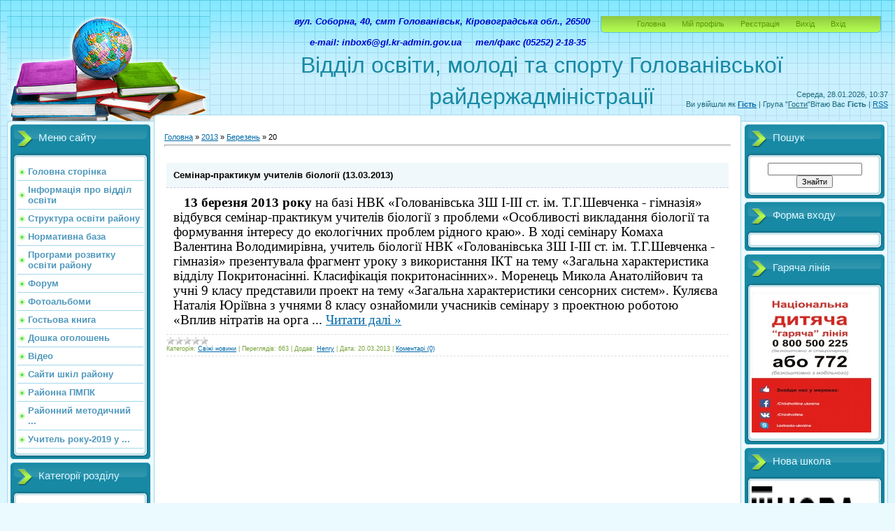

--- FILE ---
content_type: text/html; charset=UTF-8
request_url: https://osvitagolov.ucoz.ua/news/2013-03-20
body_size: 8428
content:
<!DOCTYPE html>
<html>
<head>
<meta http-equiv="content-type" content="text/html; charset=UTF-8">
<meta http-equiv="X-UA-Compatible" content="IE=edge" />
<title>20 Березня 2013 - Відділ Освіти Голованівської райдержадміністрації</title>

<link type="text/css" rel="StyleSheet" href="/.s/src/css/805.css" />

	<link rel="stylesheet" href="/.s/src/base.min.css?v=221108" />
	<link rel="stylesheet" href="/.s/src/layer7.min.css?v=221108" />

	<script src="/.s/src/jquery-1.12.4.min.js"></script>
	
	<script src="/.s/src/uwnd.min.js?v=221108"></script>
	<script src="//s756.ucoz.net/cgi/uutils.fcg?a=uSD&ca=2&ug=999&isp=1&r=0.859766750970437"></script>
	<link rel="stylesheet" href="/.s/src/ulightbox/ulightbox.min.css" />
	<link rel="stylesheet" href="/.s/src/social.css" />
	<script src="/.s/src/ulightbox/ulightbox.min.js"></script>
	<script>
/* --- UCOZ-JS-DATA --- */
window.uCoz = {"site":{"domain":null,"host":"osvitagolov.ucoz.ua","id":"aosvitagolov"},"ssid":"440344646301335054646","language":"uk","country":"US","sign":{"5458":"Уперед","7251":"Запитаний контент не може бути завантажений<br/>Будь ласка, спробуйте пізніше.","7254":"Змінити розмір","7253":"Розпочати слайдшоу","7287":"Перейти на сторінку з фотографією.","5255":"Помічник","7252":"Попередній","3125":"Закрити"},"layerType":7,"module":"news","uLightboxType":1};
/* --- UCOZ-JS-CODE --- */

		function eRateEntry(select, id, a = 65, mod = 'news', mark = +select.value, path = '', ajax, soc) {
			if (mod == 'shop') { path = `/${ id }/edit`; ajax = 2; }
			( !!select ? confirm(select.selectedOptions[0].textContent.trim() + '?') : true )
			&& _uPostForm('', { type:'POST', url:'/' + mod + path, data:{ a, id, mark, mod, ajax, ...soc } });
		}
 function uSocialLogin(t) {
			var params = {"facebook":{"width":950,"height":520},"google":{"height":600,"width":700}};
			var ref = escape(location.protocol + '//' + ('osvitagolov.ucoz.ua' || location.hostname) + location.pathname + ((location.hash ? ( location.search ? location.search + '&' : '?' ) + 'rnd=' + Date.now() + location.hash : ( location.search || '' ))));
			window.open('/'+t+'?ref='+ref,'conwin','width='+params[t].width+',height='+params[t].height+',status=1,resizable=1,left='+parseInt((screen.availWidth/2)-(params[t].width/2))+',top='+parseInt((screen.availHeight/2)-(params[t].height/2)-20)+'screenX='+parseInt((screen.availWidth/2)-(params[t].width/2))+',screenY='+parseInt((screen.availHeight/2)-(params[t].height/2)-20));
			return false;
		}
		function TelegramAuth(user){
			user['a'] = 9; user['m'] = 'telegram';
			_uPostForm('', {type: 'POST', url: '/index/sub', data: user});
		}
function loginPopupForm(params = {}) { new _uWnd('LF', ' ', -250, -100, { closeonesc:1, resize:1 }, { url:'/index/40' + (params.urlParams ? '?'+params.urlParams : '') }) }
/* --- UCOZ-JS-END --- */
</script>

	<style>.UhideBlock{display:none; }</style>
	<script type="text/javascript">new Image().src = "//counter.yadro.ru/hit;noadsru?r"+escape(document.referrer)+(screen&&";s"+screen.width+"*"+screen.height+"*"+(screen.colorDepth||screen.pixelDepth))+";u"+escape(document.URL)+";"+Date.now();</script>
</head>
<body>
<div id="utbr8214" rel="s756"></div>

<div class="wrap">
<div class="contanier">
<!--U1AHEADER1Z--><br><!--?if(news='forum')?--><div class="header-right-forum"><div class="header-forum"><!--?else?--><div class="header-right"><div class="header">
<div class="date">Середа, 28.01.2026, 10:37</div>
<div class="user-bar">Ви увійшли як <a href=""><b>Гість</b></a> | Група "<u>Гости</u>"Вітаю Вас <b>Гість</b> | <a href="https://osvitagolov.ucoz.ua/news/rss/">RSS</a></div>
<h1 align="center"><span style="font-size: 12pt;"><span style="font-size: 10pt;"><span style="color: rgb(0, 0, 205);"></span></span></span><span style="font-size: 12pt;"><span style="font-size: 14pt;"><span style="font-size: 14pt;"><span style="font-size: 14pt;"><span style="font-size: 14pt;"><span style="font-size: 18pt;"><span style="font-size: 10pt;"><span style="font-size: 18pt;"><span style="font-size: 24pt;">Відділ освіти, молоді та спорту Голованівської райдержадміністрації</span></span></span></span></span></span></span></span></span></h1><p align="center"><span><span><span><span style="font-size: 10pt;"><em><strong><span style="color: rgb(0, 0, 205);">вул. Соборна, 40, смт Голованівськ, Кіровоградська обл., 26500 &nbsp; &nbsp; </span></strong></em></span></span></span></span></p><p align="center"><span><span><span><span style="font-size: 10pt;"><em><strong><span style="color: rgb(0, 0, 205);">e-mail: inbox6@gl.kr-admin.gov.ua &nbsp; &nbsp; тел/факс (05252) 2-18-35</span></strong></em></span></span></span></span><span style="font-size: 12pt;"><span style="font-size: 10pt;"><em><strong><span style="color: rgb(0, 0, 205);"><span style="font-size: 14pt;"><br></span></span></strong></em></span></span></p>
<div class="navigation"><a href="http://osvitagolov.ucoz.ua/">Головна</a> <a href="">Мій профіль</a> <a href="/register">Реєстрація</a> <a href="/index/10">Вихід</a> <a href="javascript:;" rel="nofollow" onclick="loginPopupForm(); return false;">Вхід</a></div>

</div></div>
</div></div><!--/U1AHEADER1Z-->

<!-- <middle> -->
<table class="main-table">
<tr>
<td class="left-side-block">
<!--U1CLEFTER1Z-->
<!-- <block1> -->

<div class="block">
<div class="block-title"><!-- <bt> --><!--<s5184>-->Меню сайту<!--</s>--><!-- </bt> --></div>
<div class="block-top"><div class="block-content"><!-- <bc> --><div id="uMenuDiv1" class="uMenuV" style="position:relative;"><ul class="uMenuRoot">
<li><div class="umn-tl"><div class="umn-tr"><div class="umn-tc"></div></div></div><div class="umn-ml"><div class="umn-mr"><div class="umn-mc"><div class="uMenuItem"><a href="/"><span>Головна сторінка</span></a></div></div></div></div><div class="umn-bl"><div class="umn-br"><div class="umn-bc"><div class="umn-footer"></div></div></div></div></li>
<li><div class="umn-tl"><div class="umn-tr"><div class="umn-tc"></div></div></div><div class="umn-ml"><div class="umn-mr"><div class="umn-mc"><div class="uMenuItem"><a href="/index/0-2"><span>Інформація про відділ освіти</span></a></div></div></div></div><div class="umn-bl"><div class="umn-br"><div class="umn-bc"><div class="umn-footer"></div></div></div></div></li>
<li><div class="umn-tl"><div class="umn-tr"><div class="umn-tc"></div></div></div><div class="umn-ml"><div class="umn-mr"><div class="umn-mc"><div class="uMenuItem"><a href="/load"><span>Структура освіти району</span></a></div></div></div></div><div class="umn-bl"><div class="umn-br"><div class="umn-bc"><div class="umn-footer"></div></div></div></div></li>
<li><div class="umn-tl"><div class="umn-tr"><div class="umn-tc"></div></div></div><div class="umn-ml"><div class="umn-mr"><div class="umn-mc"><div class="uMenuItem"><a href="/publ"><span>Нормативна база</span></a></div></div></div></div><div class="umn-bl"><div class="umn-br"><div class="umn-bc"><div class="umn-footer"></div></div></div></div></li>
<li><div class="umn-tl"><div class="umn-tr"><div class="umn-tc"></div></div></div><div class="umn-ml"><div class="umn-mr"><div class="umn-mc"><div class="uMenuItem"><a href="/blog"><span>Програми розвитку освіти району</span></a></div></div></div></div><div class="umn-bl"><div class="umn-br"><div class="umn-bc"><div class="umn-footer"></div></div></div></div></li>
<li><div class="umn-tl"><div class="umn-tr"><div class="umn-tc"></div></div></div><div class="umn-ml"><div class="umn-mr"><div class="umn-mc"><div class="uMenuItem"><a href="/forum"><span>Форум</span></a></div></div></div></div><div class="umn-bl"><div class="umn-br"><div class="umn-bc"><div class="umn-footer"></div></div></div></div></li>
<li><div class="umn-tl"><div class="umn-tr"><div class="umn-tc"></div></div></div><div class="umn-ml"><div class="umn-mr"><div class="umn-mc"><div class="uMenuItem"><a href="/photo"><span>Фотоальбоми</span></a></div></div></div></div><div class="umn-bl"><div class="umn-br"><div class="umn-bc"><div class="umn-footer"></div></div></div></div></li>
<li><div class="umn-tl"><div class="umn-tr"><div class="umn-tc"></div></div></div><div class="umn-ml"><div class="umn-mr"><div class="umn-mc"><div class="uMenuItem"><a href="/gb"><span>Гостьова книга</span></a></div></div></div></div><div class="umn-bl"><div class="umn-br"><div class="umn-bc"><div class="umn-footer"></div></div></div></div></li>
<li><div class="umn-tl"><div class="umn-tr"><div class="umn-tc"></div></div></div><div class="umn-ml"><div class="umn-mr"><div class="umn-mc"><div class="uMenuItem"><a href="/board"><span>Дошка оголошень</span></a></div></div></div></div><div class="umn-bl"><div class="umn-br"><div class="umn-bc"><div class="umn-footer"></div></div></div></div></li>
<li><div class="umn-tl"><div class="umn-tr"><div class="umn-tc"></div></div></div><div class="umn-ml"><div class="umn-mr"><div class="umn-mc"><div class="uMenuItem"><a href="/video"><span>Відео</span></a></div></div></div></div><div class="umn-bl"><div class="umn-br"><div class="umn-bc"><div class="umn-footer"></div></div></div></div></li>
<li><div class="umn-tl"><div class="umn-tr"><div class="umn-tc"></div></div></div><div class="umn-ml"><div class="umn-mr"><div class="umn-mc"><div class="uMenuItem"><a href="/dir"><span>Сайти шкіл району</span></a></div></div></div></div><div class="umn-bl"><div class="umn-br"><div class="umn-bc"><div class="umn-footer"></div></div></div></div></li>
<li><div class="umn-tl"><div class="umn-tr"><div class="umn-tc"></div></div></div><div class="umn-ml"><div class="umn-mr"><div class="umn-mc"><div class="uMenuItem"><a href="http://golovpmpk.blogspot.com"><span>Районна ПМПК</span></a></div></div></div></div><div class="umn-bl"><div class="umn-br"><div class="umn-bc"><div class="umn-footer"></div></div></div></div></li>
<li><div class="umn-tl"><div class="umn-tr"><div class="umn-tc"></div></div></div><div class="umn-ml"><div class="umn-mr"><div class="umn-mc"><div class="uMenuItem"><a href="/index/rajonnij_metodichnij_kabinet_viddilu_osviti_molodi_ta_sportu_golovanivskoji_rda/0-10"><span>Районний методичний ...</span></a></div></div></div></div><div class="umn-bl"><div class="umn-br"><div class="umn-bc"><div class="umn-footer"></div></div></div></div></li>
<li><div class="umn-tl"><div class="umn-tr"><div class="umn-tc"></div></div></div><div class="umn-ml"><div class="umn-mr"><div class="umn-mc"><div class="uMenuItem"><a href="/index/uchitel_roku_2019_u_golovanivskomu_rajoni/0-11"><span>Учитель року-2019 у ...</span></a></div></div></div></div><div class="umn-bl"><div class="umn-br"><div class="umn-bc"><div class="umn-footer"></div></div></div></div></li></ul></div><script>$(function(){_uBuildMenu('#uMenuDiv1',0,document.location.href+'/','uMenuItemA','uMenuArrow',2500);})</script><!-- </bc> --></div></div>
</div>

<!-- </block1> -->

<!-- <block2> -->

<div class="block">
<div class="block-title"><!-- <bt> --><!--<s5351>-->Категорії розділу<!--</s>--><!-- </bt> --></div>
<div class="block-top"><div class="block-content"><!-- <bc> --><table border="0" cellspacing="1" cellpadding="0" width="100%" class="catsTable"><tr>
					<td style="width:50%" class="catsTd" valign="top" id="cid2">
						<a href="/news/informacija/1-0-2" class="catName">Інформація</a>  <span class="catNumData" style="unicode-bidi:embed;">[37]</span> 
					</td>
					<td style="width:50%" class="catsTd" valign="top" id="cid1">
						<a href="/news/svizhi_novini/1-0-1" class="catName">Свіжі новини</a>  <span class="catNumData" style="unicode-bidi:embed;">[618]</span> 
					</td></tr></table><!-- </bc> --></div></div>
</div>

<!-- </block2> -->

<!-- <block9241> -->

<div class="block">
<div class="block-title"><!-- <bt> -->Віртуальнавиставка<!-- </bt> --></div>
<div class="block-top"><div class="block-content"><!-- <bc> --><div id="uMenuDiv9" class="uMenuV" style="position:relative;"><ul class="uMenuRoot">
<li><div class="umn-tl"><div class="umn-tr"><div class="umn-tc"></div></div></div><div class="umn-ml"><div class="umn-mr"><div class="umn-mc"><div class="uMenuItem"><a href="http://koippo.in.ua/museum/muzeyi-pry-zakladah-osvity-golovanivshhyny/"><span>Музеї при закладах освіти Голованівщини</span></a></div></div></div></div><div class="umn-bl"><div class="umn-br"><div class="umn-bc"><div class="umn-footer"></div></div></div></div></li></ul></div><script>$(function(){_uBuildMenu('#uMenuDiv9',0,document.location.href+'/','uMenuItemA','uMenuArrow',2500);})</script><!-- </bc> --></div></div>
</div>

<!-- </block9241> -->

<!-- <block2746> -->

<div class="block">
<div class="block-title"><!-- <bt> -->ЗНО-2018<!-- </bt> --></div>
<div class="block-top"><div class="block-content"><!-- <bc> --><div id="uMenuDiv3" class="uMenuV" style="position:relative;"><ul class="uMenuRoot">
<li><div class="umn-tl"><div class="umn-tr"><div class="umn-tc"></div></div></div><div class="umn-ml"><div class="umn-mr"><div class="umn-mc"><div class="uMenuItem"><a href="http://osvitagolov.ucoz.ua/load/10"><span>Підготовка до ЗНО-2018</span></a></div></div></div></div><div class="umn-bl"><div class="umn-br"><div class="umn-bc"><div class="umn-footer"></div></div></div></div></li>
<li><div class="umn-tl"><div class="umn-tr"><div class="umn-tc"></div></div></div><div class="umn-ml"><div class="umn-mr"><div class="umn-mc"><div class="uMenuItem"><a href="http://osvitagolov.ucoz.ua/load/22"><span>Все про ЗНО-2018</span></a></div></div></div></div><div class="umn-bl"><div class="umn-br"><div class="umn-bc"><div class="umn-footer"></div></div></div></div></li></ul></div><script>$(function(){_uBuildMenu('#uMenuDiv3',0,document.location.href+'/','uMenuItemA','uMenuArrow',2500);})</script><!-- </bc> --></div></div>
</div>

<!-- </block2746> -->

<!-- <block7150> -->

<div class="block">
<div class="block-title"><!-- <bt> -->PISA-2018<!-- </bt> --></div>
<div class="block-top"><div class="block-content"><!-- <bc> --><div id="uMenuDiv4" class="uMenuV" style="position:relative;"><ul class="uMenuRoot">
<li><div class="umn-tl"><div class="umn-tr"><div class="umn-tc"></div></div></div><div class="umn-ml"><div class="umn-mr"><div class="umn-mc"><div class="uMenuItem"><a href="http://osvitagolov.ucoz.ua/load/12"><span>Програма міжнародного оцінювання учнів - PISA</span></a></div></div></div></div><div class="umn-bl"><div class="umn-br"><div class="umn-bc"><div class="umn-footer"></div></div></div></div></li></ul></div><script>$(function(){_uBuildMenu('#uMenuDiv4',0,document.location.href+'/','uMenuItemA','uMenuArrow',2500);})</script><!-- </bc> --></div></div>
</div>

<!-- </block7150> -->

<!-- <block5633> -->

<div class="block">
<div class="block-title"><!-- <bt> -->Учитель року-2018<!-- </bt> --></div>
<div class="block-top"><div class="block-content"><!-- <bc> --><div id="uMenuDiv8" class="uMenuV" style="position:relative;"><ul class="uMenuRoot">
<li><div class="umn-tl"><div class="umn-tr"><div class="umn-tc"></div></div></div><div class="umn-ml"><div class="umn-mr"><div class="umn-mc"><div class="uMenuItem"><a href="http://osvitagolov.ucoz.ua/load/25"><span>Фото</span></a></div></div></div></div><div class="umn-bl"><div class="umn-br"><div class="umn-bc"><div class="umn-footer"></div></div></div></div></li>
<li><div class="umn-tl"><div class="umn-tr"><div class="umn-tc"></div></div></div><div class="umn-ml"><div class="umn-mr"><div class="umn-mc"><div class="uMenuItem"><a href="https://ychutelroky2018golovanevsk.blogspot.com/"><span>Блог</span></a></div></div></div></div><div class="umn-bl"><div class="umn-br"><div class="umn-bc"><div class="umn-footer"></div></div></div></div></li></ul></div><script>$(function(){_uBuildMenu('#uMenuDiv8',0,document.location.href+'/','uMenuItemA','uMenuArrow',2500);})</script><!-- </bc> --></div></div>
</div>

<!-- </block5633> -->

<!-- <block4722> -->

<div class="block">
<div class="block-title"><!-- <bt> -->Моніторинг<!-- </bt> --></div>
<div class="block-top"><div class="block-content"><!-- <bc> --><div id="uMenuDiv5" class="uMenuV" style="position:relative;"><ul class="uMenuRoot">
<li><div class="umn-tl"><div class="umn-tr"><div class="umn-tc"></div></div></div><div class="umn-ml"><div class="umn-mr"><div class="umn-mc"><div class="uMenuItem"><a href="http://osvitagolov.ucoz.ua/load/14"><span>Моніторингові дослідження</span></a></div></div></div></div><div class="umn-bl"><div class="umn-br"><div class="umn-bc"><div class="umn-footer"></div></div></div></div></li></ul></div><script>$(function(){_uBuildMenu('#uMenuDiv5',0,document.location.href+'/','uMenuItemA','uMenuArrow',2500);})</script><!-- </bc> --></div></div>
</div>

<!-- </block4722> -->

<!-- <block3017> -->

<div class="block">
<div class="block-title"><!-- <bt> -->Методична робота<!-- </bt> --></div>
<div class="block-top"><div class="block-content"><!-- <bc> --><div id="uMenuDiv6" class="uMenuV" style="position:relative;"><ul class="uMenuRoot">
<li><div class="umn-tl"><div class="umn-tr"><div class="umn-tc"></div></div></div><div class="umn-ml"><div class="umn-mr"><div class="umn-mc"><div class="uMenuItem"><a href="https://vychovnarobotablogger.blogspot.com/"><span>Виховна робота</span></a></div></div></div></div><div class="umn-bl"><div class="umn-br"><div class="umn-bc"><div class="umn-footer"></div></div></div></div></li>
<li><div class="umn-tl"><div class="umn-tr"><div class="umn-tc"></div></div></div><div class="umn-ml"><div class="umn-mr"><div class="umn-mc"><div class="uMenuItem"><a href="http://rubakirina.blogspot.com/"><span>Для бібліотекарів</span></a></div></div></div></div><div class="umn-bl"><div class="umn-br"><div class="umn-bc"><div class="umn-footer"></div></div></div></div></li>
<li><div class="umn-tl"><div class="umn-tr"><div class="umn-tc"></div></div></div><div class="umn-ml"><div class="umn-mr"><div class="umn-mc"><div class="uMenuItem"><a href="https://mirocha1970.blogspot.com/"><span>Завідувач РМК</span></a></div></div></div></div><div class="umn-bl"><div class="umn-br"><div class="umn-bc"><div class="umn-footer"></div></div></div></div></li>
<li><div class="umn-tl"><div class="umn-tr"><div class="umn-tc"></div></div></div><div class="umn-ml"><div class="umn-mr"><div class="umn-mc"><div class="uMenuItem"><a href="http://osvitagolov.ucoz.ua/load/30"><span>Охорона праці</span></a></div></div></div></div><div class="umn-bl"><div class="umn-br"><div class="umn-bc"><div class="umn-footer"></div></div></div></div></li></ul></div><script>$(function(){_uBuildMenu('#uMenuDiv6',0,document.location.href+'/','uMenuItemA','uMenuArrow',2500);})</script><!-- </bc> --></div></div>
</div>

<!-- </block3017> -->

<!-- <block1898> -->

<div class="block">
<div class="block-title"><!-- <bt> -->Надходження коштів<!-- </bt> --></div>
<div class="block-top"><div class="block-content"><!-- <bc> --><div id="uMenuDiv7" class="uMenuV" style="position:relative;"><ul class="uMenuRoot">
<li><div class="umn-tl"><div class="umn-tr"><div class="umn-tc"></div></div></div><div class="umn-ml"><div class="umn-mr"><div class="umn-mc"><div class="uMenuItem"><a href="http://osvitagolov.ucoz.ua/load/19"><span>Загальний фонд</span></a></div></div></div></div><div class="umn-bl"><div class="umn-br"><div class="umn-bc"><div class="umn-footer"></div></div></div></div></li>
<li><div class="umn-tl"><div class="umn-tr"><div class="umn-tc"></div></div></div><div class="umn-ml"><div class="umn-mr"><div class="umn-mc"><div class="uMenuItem"><a href="http://osvitagolov.ucoz.ua/load/20"><span>Плата за послуги</span></a></div></div></div></div><div class="umn-bl"><div class="umn-br"><div class="umn-bc"><div class="umn-footer"></div></div></div></div></li>
<li><div class="umn-tl"><div class="umn-tr"><div class="umn-tc"></div></div></div><div class="umn-ml"><div class="umn-mr"><div class="umn-mc"><div class="uMenuItem"><a href="http://osvitagolov.ucoz.ua/load/21"><span>Інші джерела власних надходжень</span></a></div></div></div></div><div class="umn-bl"><div class="umn-br"><div class="umn-bc"><div class="umn-footer"></div></div></div></div></li>
<li><div class="umn-tl"><div class="umn-tr"><div class="umn-tc"></div></div></div><div class="umn-ml"><div class="umn-mr"><div class="umn-mc"><div class="uMenuItem"><a href="http://osvitagolov.ucoz.ua/load/23"><span>Кошториси</span></a></div></div></div></div><div class="umn-bl"><div class="umn-br"><div class="umn-bc"><div class="umn-footer"></div></div></div></div></li></ul></div><script>$(function(){_uBuildMenu('#uMenuDiv7',0,document.location.href+'/','uMenuItemA','uMenuArrow',2500);})</script><!-- </bc> --></div></div>
</div>

<!-- </block1898> -->

<!-- <block4> -->

<!-- </block4> -->

<!-- <block9542> -->
<div class="block">
<div class="block-title"><!-- <bt> -->Свято дня<!-- </bt> --></div>
<div class="block-top"><div class="block-content"><!-- <bc> --><iframe src="http://gadgets.sterno.ru/holidays/holidays.php?url=http%3A%2F%2Fgadgets.sterno.ru%2Fholidays%2Fholidays.xml" width="180" height="310" scrolling="yes" allowTransparency="true" frameborder="0" style="background-color:transparent;"></iframe><!-- </bc> --></div></div>
</div>
<!-- </block9542> -->

<!-- <block6> -->

<div class="block">
<div class="block-title"><!-- <bt> --><!--<s5195>-->Статистика<!--</s>--><!-- </bt> --></div>
<div class="block-top"><div class="block-content"><div align="center"><!-- <bc> --><hr /><div class="tOnline" id="onl1">Онлайн всього: <b>1</b></div> <div class="gOnline" id="onl2">Гостей: <b>1</b></div> <div class="uOnline" id="onl3">Користувачів: <b>0</b></div><!-- </bc> --></div></div></div>
</div>

<!-- </block6> -->
<!--/U1CLEFTER1Z-->
</td>
<td class="content-block">
<h1></h1> 
<!-- <body> --><a href="http://osvitagolov.ucoz.ua/"><!--<s5176>-->Головна<!--</s>--></a> &raquo; <a class="dateBar breadcrumb-item" href="/news/2013-00">2013</a> <span class="breadcrumb-sep">&raquo;</span> <a class="dateBar breadcrumb-item" href="/news/2013-03">Березень</a> <span class="breadcrumb-sep">&raquo;</span> <span class="breadcrumb-curr">20</span> <hr />
<div style="margin-bottom: 20px">
				<span style="display:none;" class="fpaping"></span>
			</div><table border="0" width="100%" cellspacing="0" cellpadding="0" class="dayAllEntries"><tr><td class="archiveEntries"><div id="entryID91"><table border="0" cellpadding="0" cellspacing="0" width="100%" class="eBlock">
<tr><td style="padding:3px;">
	
	<div class="eTitle" style="text-align:start;"><a href="/news/seminar_praktikum_uchiteliv_biologiji_13_03_2013/2013-03-20-91">Семінар-практикум учителів біології (13.03.2013)</a></div>
	<div class="eMessage" style="text-align:start;clear:both;padding-top:2px;padding-bottom:2px;">
		
		<span lang="UK" style="font-size:14.0pt;line-height:
115%;font-family:&quot;Times New Roman&quot;,&quot;serif&quot;;mso-fareast-font-family:&quot;Times New Roman&quot;;
mso-ansi-language:UK;mso-fareast-language:RU;mso-bidi-language:AR-SA">&nbsp; &nbsp;<strong>13
березня 2013 року</strong> на базі НВК «Голованівська ЗШ І-ІІІ ст. ім. Т.Г.Шевченка -
гімназія» відбувся семінар-практикум учителів біології з проблеми «Особливості
викладання біології та формування інтересу до екологічних проблем рідного
краю». В ході семінару Комаха Валентина Володимирівна, учитель біології НВК
«Голованівська ЗШ І-ІІІ ст. ім. Т.Г.Шевченка - гімназія» презентувала фрагмент
уроку з використання ІКТ на тему «Загальна характеристика відділу
Покритонасінні. Класифікація покритонасінних». Моренець Микола Анатолійович та
учні 9 класу представили проект на тему «Загальна характеристики сенсорних
систем». Куляєва Наталія Юріївна з учнями 8 класу ознайомили учасників семінару
з проектною роботою «Вплив нітратів на орга
		<!--"-->
		<span class="entDots">... </span>
		<span class="entryReadAll">
			<a class="entryReadAllLink" href="/news/seminar_praktikum_uchiteliv_biologiji_13_03_2013/2013-03-20-91">Читати далі &raquo;</a>
		</span>
	</div>
	
	<div class="eDetails" style="clear:both;">
		<div class="rate-stars-wrapper" style="float:inline-end">
		<style type="text/css">
			.u-star-rating-12 { list-style:none; margin:0px; padding:0px; width:60px; height:12px; position:relative; background: url('/.s/img/stars/3/12.png') top left repeat-x }
			.u-star-rating-12 li{ padding:0px; margin:0px; float:left }
			.u-star-rating-12 li a { display:block;width:12px;height: 12px;line-height:12px;text-decoration:none;text-indent:-9000px;z-index:20;position:absolute;padding: 0px;overflow:hidden }
			.u-star-rating-12 li a:hover { background: url('/.s/img/stars/3/12.png') left center;z-index:2;left:0px;border:none }
			.u-star-rating-12 a.u-one-star { left:0px }
			.u-star-rating-12 a.u-one-star:hover { width:12px }
			.u-star-rating-12 a.u-two-stars { left:12px }
			.u-star-rating-12 a.u-two-stars:hover { width:24px }
			.u-star-rating-12 a.u-three-stars { left:24px }
			.u-star-rating-12 a.u-three-stars:hover { width:36px }
			.u-star-rating-12 a.u-four-stars { left:36px }
			.u-star-rating-12 a.u-four-stars:hover { width:48px }
			.u-star-rating-12 a.u-five-stars { left:48px }
			.u-star-rating-12 a.u-five-stars:hover { width:60px }
			.u-star-rating-12 li.u-current-rating { top:0 !important; left:0 !important;margin:0 !important;padding:0 !important;outline:none;background: url('/.s/img/stars/3/12.png') left bottom;position: absolute;height:12px !important;line-height:12px !important;display:block;text-indent:-9000px;z-index:1 }
		</style><script>
			var usrarids = {};
			function ustarrating(id, mark) {
				if (!usrarids[id]) {
					usrarids[id] = 1;
					$(".u-star-li-"+id).hide();
					_uPostForm('', { type:'POST', url:`/news`, data:{ a:65, id, mark, mod:'news', ajax:'2' } })
				}
			}
		</script><ul id="uStarRating91" class="uStarRating91 u-star-rating-12" title="Рейтинг: 0.0/0">
			<li id="uCurStarRating91" class="u-current-rating uCurStarRating91" style="width:0%;"></li></ul></div>
		<span class="e-category">
			<span class="ed-title">Категорія:</span>
			<span class="ed-value"><a href="/news/svizhi_novini/1-0-1">Свіжі новини</a></span>
		</span>
		<span class="ed-sep"> | </span>
		<span class="e-reads">
			<span class="ed-title">Переглядів:</span>
			<span class="ed-value">663</span>
		</span>
		<span class="ed-sep"> | </span>
		<span class="e-author">
			<span class="ed-title">Додав:</span>
			<span class="ed-value" ><a href="javascript:;" rel="nofollow" onclick="window.open('/index/8-1', 'up1', 'scrollbars=1,top=0,left=0,resizable=1,width=700,height=375'); return false;">Henry</a></span>
		</span>
		<span class="ed-sep"> | </span>
		<span class="e-date">
			<span class="ed-title">Дата:</span>
			<span class="ed-value" title="02:41">20.03.2013</span>
		</span>
		<span class="ed-sep"> | </span>
		<a class="e-comments" href="/news/seminar_praktikum_uchiteliv_biologiji_13_03_2013/2013-03-20-91#comments">Коментарі (0)</a>
	</div>
</td></tr></table><br /></div></td></tr></table><!-- </body> -->
</td>
 
<td class="right-side-block">
<!--U1DRIGHTER1Z-->
<!-- <block10> -->

<div class="block">
<div class="block-title"><!-- <bt> --><!--<s3163>-->Пошук<!--</s>--><!-- </bt> --></div>
<div class="block-top"><div class="block-content"><div align="center"><!-- <bc> -->
		<div class="searchForm">
			<form onsubmit="this.sfSbm.disabled=true" method="get" style="margin:0" action="/search/">
				<div align="center" class="schQuery">
					<input type="text" name="q" maxlength="30" size="20" class="queryField" />
				</div>
				<div align="center" class="schBtn">
					<input type="submit" class="searchSbmFl" name="sfSbm" value="Знайти" />
				</div>
				<input type="hidden" name="t" value="0">
			</form>
		</div><!-- </bc> --></div></div></div>
</div>

<!-- </block10> -->

<!-- <block7> -->

<div class="block">
<div class="block-title"><!-- <bt> --><!--<s5158>-->Форма входу<!--</s>--><!-- </bt> --></div>
<div class="block-top"><div class="block-content"><!-- <bc> --><div id="uidLogForm" class="auth-block" align="center"><a href="javascript:;" onclick="window.open('https://login.uid.me/?site=aosvitagolov&d=osvitagolov.ucoz.ua&ref='+escape(location.protocol + '//' + ('osvitagolov.ucoz.ua' || location.hostname) + location.pathname + ((location.hash ? ( location.search ? location.search + '&' : '?' ) + 'rnd=' + Date.now() + location.hash : ( location.search || '' )))),'uidLoginWnd','width=580,height=450,resizable=yes,titlebar=yes');return false;" class="login-with uid" title="Увійти через uID" rel="nofollow"><i></i></a><a href="javascript:;" onclick="return uSocialLogin('facebook');" data-social="facebook" class="login-with facebook" title="Увійти через Facebook" rel="nofollow"><i></i></a><a href="javascript:;" onclick="return uSocialLogin('google');" data-social="google" class="login-with google" title="Увійти через Google" rel="nofollow"><i></i></a></div><!-- </bc> --></div></div>
</div>

<!-- </block7> -->

<!-- <block8234> -->
<div class="block">
<div class="block-title"><!-- <bt> -->Гаряча лінія<!-- </bt> --></div>
<div class="block-top"><div class="block-content"><!-- <bc> --><img src="//osvitagolov.ucoz.ua/banerditu.jpg" border="0" alt="" /><!-- </bc> --></div></div>
</div>
<!-- </block8234> -->

<!-- <block9> -->
<div class="block">
<div class="block-title"><!-- <bt> -->Нова школа<!-- </bt> --></div>
<div class="block-top"><div class="block-content"><!-- <bc> --><script type="text/javascript" src="//osvitagolov.ucoz.ua/rtr/1-1"></script><!-- </bc> --></div></div>
</div>
<!-- </block9> -->

<!-- <block5035> -->
<div class="block">
<div class="block-title"><!-- <bt> -->Закон Про освіту<!-- </bt> --></div>
<div class="block-top"><div class="block-content"><!-- <bc> --><script type="text/javascript" src="//osvitagolov.ucoz.ua/rtr/1-6"></script><!-- </bc> --></div></div>
</div>
<!-- </block5035> -->

<!-- <block10092> -->
<div class="block">
<div class="block-title"><!-- <bt> -->УЦОЯО<!-- </bt> --></div>
<div class="block-top"><div class="block-content"><!-- <bc> --><script type="text/javascript" src="//osvitagolov.ucoz.ua/rtr/1-2"></script><!-- </bc> --></div></div>
</div>
<!-- </block10092> -->

<!-- <block8120> -->
<div class="block">
<div class="block-title"><!-- <bt> -->Регіональний центр<!-- </bt> --></div>
<div class="block-top"><div class="block-content"><!-- <bc> --><script type="text/javascript" src="//osvitagolov.ucoz.ua/rtr/1-3"></script><!-- </bc> --></div></div>
</div>
<!-- </block8120> -->

<!-- <block796> -->
<div class="block">
<div class="block-title"><!-- <bt> -->КЗ &quot;КОІППО&quot;<!-- </bt> --></div>
<div class="block-top"><div class="block-content"><!-- <bc> --><script type="text/javascript" src="//osvitagolov.ucoz.ua/rtr/1-4"></script><!-- </bc> --></div></div>
</div>
<!-- </block796> -->

<!-- <block1407> -->
<div class="block">
<div class="block-title"><!-- <bt> -->Голованівська РДА<!-- </bt> --></div>
<div class="block-top"><div class="block-content"><!-- <bc> --><script type="text/javascript" src="//osvitagolov.ucoz.ua/rtr/1-5"></script><!-- </bc> --></div></div>
</div>
<!-- </block1407> -->

<!-- <block4147> -->
<div class="block">
<div class="block-title"><!-- <bt> -->Управління освіти<!-- </bt> --></div>
<div class="block-top"><div class="block-content"><!-- <bc> --><script type="text/javascript" src="//osvitagolov.ucoz.ua/rtr/1-7"></script><!-- </bc> --></div></div>
</div>
<!-- </block4147> -->

<!-- <block11> -->

<div class="block">
<div class="block-title"><!-- <bt> --><!--<s5171>-->Календар<!--</s>--><!-- </bt> --></div>
<div class="block-top"><div class="block-content"><div align="center"><!-- <bc> -->
		<table border="0" cellspacing="1" cellpadding="2" class="calTable">
			<tr><td align="center" class="calMonth" colspan="7"><a title="Лютий 2013" class="calMonthLink cal-month-link-prev" rel="nofollow" href="/news/2013-02">&laquo;</a>&nbsp; <a class="calMonthLink cal-month-current" rel="nofollow" href="/news/2013-03">Березень 2013</a> &nbsp;<a title="Квітень 2013" class="calMonthLink cal-month-link-next" rel="nofollow" href="/news/2013-04">&raquo;</a></td></tr>
		<tr>
			<td align="center" class="calWday">Пн</td>
			<td align="center" class="calWday">Вт</td>
			<td align="center" class="calWday">Ср</td>
			<td align="center" class="calWday">Чт</td>
			<td align="center" class="calWday">Пт</td>
			<td align="center" class="calWdaySe">Сб</td>
			<td align="center" class="calWdaySu">Нд</td>
		</tr><tr><td>&nbsp;</td><td>&nbsp;</td><td>&nbsp;</td><td>&nbsp;</td><td align="center" class="calMday">1</td><td align="center" class="calMday">2</td><td align="center" class="calMday">3</td></tr><tr><td align="center" class="calMdayIs"><a class="calMdayLink" href="/news/2013-03-04" title="1 Повідомлень">4</a></td><td align="center" class="calMday">5</td><td align="center" class="calMday">6</td><td align="center" class="calMday">7</td><td align="center" class="calMday">8</td><td align="center" class="calMday">9</td><td align="center" class="calMday">10</td></tr><tr><td align="center" class="calMdayIs"><a class="calMdayLink" href="/news/2013-03-11" title="4 Повідомлень">11</a></td><td align="center" class="calMdayIs"><a class="calMdayLink" href="/news/2013-03-12" title="1 Повідомлень">12</a></td><td align="center" class="calMday">13</td><td align="center" class="calMdayIs"><a class="calMdayLink" href="/news/2013-03-14" title="3 Повідомлень">14</a></td><td align="center" class="calMdayIs"><a class="calMdayLink" href="/news/2013-03-15" title="1 Повідомлень">15</a></td><td align="center" class="calMday">16</td><td align="center" class="calMday">17</td></tr><tr><td align="center" class="calMdayIs"><a class="calMdayLink" href="/news/2013-03-18" title="2 Повідомлень">18</a></td><td align="center" class="calMday">19</td><td align="center" class="calMdayIsA"><a class="calMdayLink" href="/news/2013-03-20" title="1 Повідомлень">20</a></td><td align="center" class="calMdayIs"><a class="calMdayLink" href="/news/2013-03-21" title="4 Повідомлень">21</a></td><td align="center" class="calMday">22</td><td align="center" class="calMday">23</td><td align="center" class="calMday">24</td></tr><tr><td align="center" class="calMday">25</td><td align="center" class="calMdayIs"><a class="calMdayLink" href="/news/2013-03-26" title="1 Повідомлень">26</a></td><td align="center" class="calMdayIs"><a class="calMdayLink" href="/news/2013-03-27" title="1 Повідомлень">27</a></td><td align="center" class="calMday">28</td><td align="center" class="calMdayIs"><a class="calMdayLink" href="/news/2013-03-29" title="3 Повідомлень">29</a></td><td align="center" class="calMday">30</td><td align="center" class="calMday">31</td></tr></table><!-- </bc> --></div></div></div>
</div>

<!-- </block11> -->

<!-- <block12> -->

<div class="block">
<div class="block-title"><!-- <bt> --><!--<s5347>-->Архів записів<!--</s>--><!-- </bt> --></div>
<div class="block-top"><div class="block-content"><!-- <bc> --><ul class="archUl"><li class="archLi"><a class="archLink" href="/news/2012-09">2012 Вересень</a></li><li class="archLi"><a class="archLink" href="/news/2012-10">2012 Жовтень</a></li><li class="archLi"><a class="archLink" href="/news/2012-11">2012 Листопад</a></li><li class="archLi"><a class="archLink" href="/news/2012-12">2012 Грудень</a></li><li class="archLi"><a class="archLink" href="/news/2013-01">2013 Січень</a></li><li class="archLi"><a class="archLink" href="/news/2013-02">2013 Лютий</a></li><li class="archLi"><a class="archLink" href="/news/2013-03">2013 Березень</a></li><li class="archLi"><a class="archLink" href="/news/2013-04">2013 Квітень</a></li><li class="archLi"><a class="archLink" href="/news/2013-05">2013 Травень</a></li><li class="archLi"><a class="archLink" href="/news/2013-06">2013 Червень</a></li><li class="archLi"><a class="archLink" href="/news/2013-07">2013 Липень</a></li><li class="archLi"><a class="archLink" href="/news/2013-08">2013 Серпень</a></li><li class="archLi"><a class="archLink" href="/news/2013-09">2013 Вересень</a></li><li class="archLi"><a class="archLink" href="/news/2013-10">2013 Жовтень</a></li><li class="archLi"><a class="archLink" href="/news/2013-11">2013 Листопад</a></li><li class="archLi"><a class="archLink" href="/news/2013-12">2013 Грудень</a></li><li class="archLi"><a class="archLink" href="/news/2014-01">2014 Січень</a></li><li class="archLi"><a class="archLink" href="/news/2014-02">2014 Лютий</a></li><li class="archLi"><a class="archLink" href="/news/2014-03">2014 Березень</a></li><li class="archLi"><a class="archLink" href="/news/2014-04">2014 Квітень</a></li><li class="archLi"><a class="archLink" href="/news/2014-05">2014 Травень</a></li><li class="archLi"><a class="archLink" href="/news/2014-06">2014 Червень</a></li><li class="archLi"><a class="archLink" href="/news/2014-07">2014 Липень</a></li><li class="archLi"><a class="archLink" href="/news/2014-08">2014 Серпень</a></li><li class="archLi"><a class="archLink" href="/news/2014-09">2014 Вересень</a></li><li class="archLi"><a class="archLink" href="/news/2014-10">2014 Жовтень</a></li><li class="archLi"><a class="archLink" href="/news/2014-11">2014 Листопад</a></li><li class="archLi"><a class="archLink" href="/news/2014-12">2014 Грудень</a></li><li class="archLi"><a class="archLink" href="/news/2015-01">2015 Січень</a></li><li class="archLi"><a class="archLink" href="/news/2015-02">2015 Лютий</a></li><li class="archLi"><a class="archLink" href="/news/2015-03">2015 Березень</a></li><li class="archLi"><a class="archLink" href="/news/2015-04">2015 Квітень</a></li><li class="archLi"><a class="archLink" href="/news/2015-05">2015 Травень</a></li><li class="archLi"><a class="archLink" href="/news/2015-06">2015 Червень</a></li><li class="archLi"><a class="archLink" href="/news/2015-07">2015 Липень</a></li><li class="archLi"><a class="archLink" href="/news/2015-08">2015 Серпень</a></li><li class="archLi"><a class="archLink" href="/news/2015-09">2015 Вересень</a></li><li class="archLi"><a class="archLink" href="/news/2015-10">2015 Жовтень</a></li><li class="archLi"><a class="archLink" href="/news/2015-11">2015 Листопад</a></li><li class="archLi"><a class="archLink" href="/news/2015-12">2015 Грудень</a></li><li class="archLi"><a class="archLink" href="/news/2016-02">2016 Лютий</a></li><li class="archLi"><a class="archLink" href="/news/2016-03">2016 Березень</a></li><li class="archLi"><a class="archLink" href="/news/2016-04">2016 Квітень</a></li><li class="archLi"><a class="archLink" href="/news/2016-05">2016 Травень</a></li><li class="archLi"><a class="archLink" href="/news/2016-06">2016 Червень</a></li><li class="archLi"><a class="archLink" href="/news/2016-07">2016 Липень</a></li><li class="archLi"><a class="archLink" href="/news/2016-08">2016 Серпень</a></li><li class="archLi"><a class="archLink" href="/news/2016-09">2016 Вересень</a></li><li class="archLi"><a class="archLink" href="/news/2016-10">2016 Жовтень</a></li><li class="archLi"><a class="archLink" href="/news/2016-11">2016 Листопад</a></li><li class="archLi"><a class="archLink" href="/news/2016-12">2016 Грудень</a></li><li class="archLi"><a class="archLink" href="/news/2017-03">2017 Березень</a></li><li class="archLi"><a class="archLink" href="/news/2017-04">2017 Квітень</a></li><li class="archLi"><a class="archLink" href="/news/2017-05">2017 Травень</a></li><li class="archLi"><a class="archLink" href="/news/2017-07">2017 Липень</a></li><li class="archLi"><a class="archLink" href="/news/2017-08">2017 Серпень</a></li><li class="archLi"><a class="archLink" href="/news/2017-09">2017 Вересень</a></li><li class="archLi"><a class="archLink" href="/news/2017-10">2017 Жовтень</a></li><li class="archLi"><a class="archLink" href="/news/2017-11">2017 Листопад</a></li><li class="archLi"><a class="archLink" href="/news/2017-12">2017 Грудень</a></li><li class="archLi"><a class="archLink" href="/news/2018-01">2018 Січень</a></li><li class="archLi"><a class="archLink" href="/news/2018-02">2018 Лютий</a></li><li class="archLi"><a class="archLink" href="/news/2018-03">2018 Березень</a></li><li class="archLi"><a class="archLink" href="/news/2018-04">2018 Квітень</a></li><li class="archLi"><a class="archLink" href="/news/2018-05">2018 Травень</a></li><li class="archLi"><a class="archLink" href="/news/2018-06">2018 Червень</a></li><li class="archLi"><a class="archLink" href="/news/2018-08">2018 Серпень</a></li><li class="archLi"><a class="archLink" href="/news/2018-09">2018 Вересень</a></li><li class="archLi"><a class="archLink" href="/news/2018-10">2018 Жовтень</a></li></ul><!-- </bc> --></div></div>
</div>

<!-- </block12> -->

<!-- <block13> -->
<div class="block">
<div class="block-title"><!-- <bt> --><!--<s5204>-->Друзі сайту<!--</s>--><!-- </bt> --></div>
<div class="block-top"><div class="block-content"><!-- <bc> --><!--<s1546>--><!--</s>--><!-- </bc> --></div></div>
</div>
<!-- </block13> -->
<!--/U1DRIGHTER1Z-->
</td>

</tr>
<tr><td class="left-side-bottom"></td><td class="content-side-bottom"></td><td class="right-side-bottom"></td></tr>
</table>
<!-- </middle> -->

<!--U1BFOOTER1Z-->
<div class="footer1"><div class="footer2"><div class="footer3"><div class="footer4"><br>
<!-- <copy> -->Copyright MyCorp &copy; 2026<!-- </copy> --><br><!-- "' --><span class="pb0Dlv0l"><a href="https://www.ucoz.net/">Безкоштовний хостинг</a> <a href="https://www.ucoz.net/">uCoz</a></span>
<br><br></div></div></div></div><br>
<!--/U1BFOOTER1Z-->
</div>
</div>
</body>
</html>


<!-- 0.13186 (s756) -->

--- FILE ---
content_type: text/javascript; charset=UTF-8
request_url: https://osvitagolov.ucoz.ua/rtr/1-4
body_size: 203
content:
document.write('<a href="https://osvitagolov.ucoz.ua/rtr/1-4-1" target="_blank"><img alt="" border="0" src="http://koippo.kr.ua/wp-content/uploads/2016/01/koippo_logo.png" width="180" height="100"></a>');

--- FILE ---
content_type: text/javascript; charset=UTF-8
request_url: https://osvitagolov.ucoz.ua/rtr/1-1
body_size: 197
content:
document.write('<a href="https://osvitagolov.ucoz.ua/rtr/1-1-1" target="_blank"><img alt="" border="0" src="http://nus.org.ua/wp-content/uploads/2017/06/logo.png" width="150" height="100"></a>');

--- FILE ---
content_type: text/javascript; charset=UTF-8
request_url: https://osvitagolov.ucoz.ua/rtr/1-2
body_size: 215
content:
document.write('<a href="https://osvitagolov.ucoz.ua/rtr/1-2-1" target="_blank"><img alt="" border="0" src="http://nmc-poltava.at.ua/design/konteyner_2/centr_ocinjuvannja_jakosti.jpg" width="150" height="100"></a>');

--- FILE ---
content_type: text/javascript; charset=UTF-8
request_url: https://osvitagolov.ucoz.ua/rtr/1-7
body_size: 190
content:
document.write('<a href="https://osvitagolov.ucoz.ua/rtr/1-7-1" target="_blank"><img alt="" border="0" src="http://osvita.kr-admin.gov.ua/images/logo5.png" width="180" height="100"></a>');

--- FILE ---
content_type: text/javascript; charset=UTF-8
request_url: https://osvitagolov.ucoz.ua/rtr/1-6
body_size: 190
content:
document.write('<a href="https://osvitagolov.ucoz.ua/rtr/1-6-1" target="_blank"><img alt="" border="0" src="http://zakonst.rada.gov.ua/images/gerb.gif" width="180" height="100"></a>');

--- FILE ---
content_type: text/javascript; charset=UTF-8
request_url: https://osvitagolov.ucoz.ua/rtr/1-5
body_size: 186
content:
document.write('<a href="https://osvitagolov.ucoz.ua/rtr/1-5-1" target="_blank"><img alt="" border="0" src="http://gl.kr-admin.gov.ua/golov16.jpg" width="180" height="100"></a>');

--- FILE ---
content_type: text/javascript; charset=UTF-8
request_url: https://osvitagolov.ucoz.ua/rtr/1-3
body_size: 187
content:
document.write('<a href="https://osvitagolov.ucoz.ua/rtr/1-3-1" target="_blank"><img alt="" border="0" src="http://test-center.od.ua/img/header.jpg" width="180" height="100"></a>');